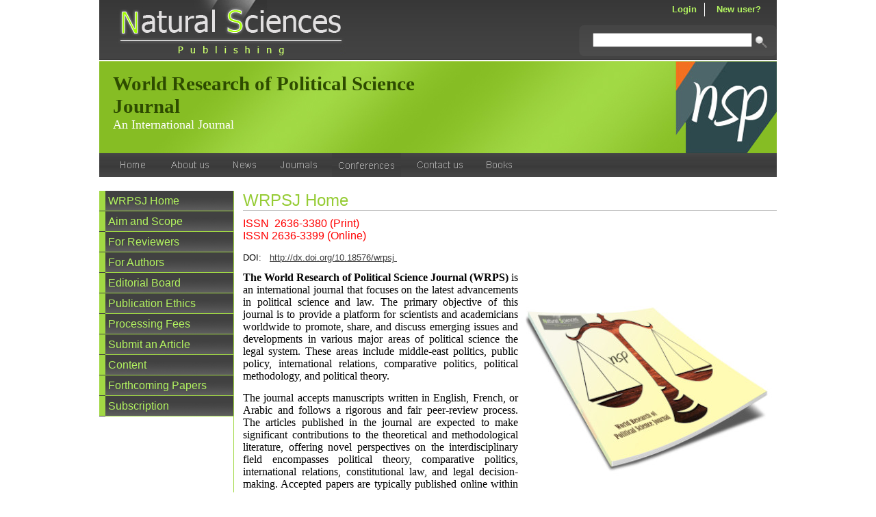

--- FILE ---
content_type: text/html
request_url: https://www.naturalspublishing.com/show.asp?jorid=58&pgid=0
body_size: 13450
content:
<html>
<head>
<meta http-equiv="Content-Language" content="ar-bh">
<meta http-equiv="Content-Type" content="text/html; charset=windows-1252">

<title>.:: Natural Sciences Publishing ::.</title>

<link rel="stylesheet" type="text/css" href="css/style.css">
<script type="text/javascript" src="js/H-Menu.js"></script>

</head>
<body topmargin="0" leftmargin="0" rightmargin="0" bottommargin="0" marginwidth="0" marginheight="0">
<center>
	<table border="0" cellpadding="0" cellspacing="0" width="990">
		<tr>
			<td valign="top" width="100%" height="100%" align="center">
			<table border="0" width="100%" cellspacing="0" cellpadding="0">
				<tr>
					<td valign="top">
					<!--Start Head-->
						
                    <table border="0" cellpadding="0" cellspacing="0" width="100%">
						<tr>
							<td width="444" valign="top" align="left">
							<map name="FPMap0">
							<area href="index.asp" shape="rect" coords="28, 11, 356, 83">
							</map>
							<img border="0" src="images/HD01_IN.jpg" width="444" height="90" usemap="#FPMap0"></td>
							<td width="260" valign="top" background="images/HD-BG_IN.gif" align="center"></td>
							<td valign="top" background="images/HD-BG_IN.gif" width="286">
							<table border="0" cellpadding="0" cellspacing="0" width="100%" height="90">
								<tr>
									<td width="286" height="29" valign="middle">
									<table border="0" cellpadding="0" cellspacing="0" width="100%" height="20">
										
                                        <tr>
											<td valign="middle" class="HDLnk1" align="right">
											<span lang="en-us">
											<a href="login.asp">Login</a></span></td>
											<td width="22" valign="middle" align="center">
											<img border="0" src="images/WhitePix.gif" width="1" height="100%"></td>
											<td valign="middle" width="72" class="HDLnk1" align="right">
											<span lang="en-us">
											<a href="Register.asp">New user?</a></span></td>
											<td width="23">&nbsp;</td>
										</tr>
                                        
									</table>
									</td>
								</tr>
								<tr>
									<td width="286" height="60" valign="middle">
									<table border="0" cellpadding="0" cellspacing="0" width="100%" height="46">
										<form method="POST" action="search.asp">
                                        <tr>											
											<td width="20" valign="middle" align="right">
											<img border="0" src="images/Search01.gif" width="20" height="46"></td>
											<td background="images/Search-BG.gif" valign="middle" align="left">
												<input type="text" name="allsrch" size="27">
											</td>
											<td width="59" valign="middle" align="left">
											<input type="submit" name="B1" style="border:0 solid #3B3B3B; padding:0; width: 36; height: 46; background-image: url('images/Search02.gif'); background-repeat: no-repeat; background-position: center; background-color:#474747" value=""></td>
										</tr>
										</form>
									</table>
									</td>
								</tr>
								<tr>
									<td width="286" height="1"></td>
								</tr>
							</table>
							</td>
						</tr>
					</table>
					<!--End Head-->
					</td>
				</tr>
                
                <tr>
					<td height="134" align="center" valign="top" width="990" background="files/journals/All_Banner.jpg" bgcolor="#8EEF18">
					<table border="0" cellpadding="0" cellspacing="0" width="990" height="134">
						<tr>
							<td width="20" height="134"></td>
							<td width="540" height="134" valign="top">
							<table border="0" cellpadding="0" cellspacing="0" width="100%">
								<tr>
									<td width="540" height="16"></td>
								</tr>
								
                                <tr>
									<td width="540" class="JorTitle"><span lang="en-us">World Research of Political Science Journal</span></td>
								</tr>
								<tr>
									<td width="540" height="8">
                                    
									<font face="Tahoma" size="4" color="#FFFFFF">An International Journal</font>
                                    
                                    </td>
								</tr>
								<tr>
									<td width="540"></td>
								</tr>
							</table>
							</td>
							<td width="430" height="134"></td>
						</tr>
					</table>
					</td>
				</tr>
                <tr>
				<td height="35" style="background:url(images/Links-BG.png) repeat-x 0 0">
				<table border="0" cellpadding="0" cellspacing="0" width="100%" height="35">
					<tr>
							<td valign="middle" height="35">
							<table border="0" cellpadding="0" cellspacing="0" width="100%">
								<tr>
									<td width="20">&nbsp;</td>
									<td valign="middle" width="60">
									<a href="index.asp" onMouseOver="movr(1);return true;" onMouseOut="mout(1);return true;">
									<img name=img1 width=60 height=35 border=0 src="images/Btn-1-Off.png"></a></td>
									<td width="15">&nbsp;</td>
									<td valign="middle" width="75">
									<a href="pages.asp?pgID=2" onMouseOver="movr(2);return true;" onMouseOut="mout(2);return true;">
									<img name=img2 width=75 height=35 border=0 src="images/Btn-2-Off.png"></a></td>
									<td width="11">&nbsp;</td>
									<td valign="middle" width="64">
									<a href="news.asp" onMouseOver="movr(3);return true;" onMouseOut="mout(3);return true;">
									<img name=img3 width=64 height=35 border=0 src="images/Btn-3-Off.png"></a></td>
									<td width="10">&nbsp;</td>
									<td width="74" valign="middle">
									<a href="Journals.asp" onMouseOver="movr(4);return true;" onMouseOut="mout(4);return true;">
									<img name=img4 width=74 height=35 border=0 src="images/Btn-4-Off.png"></a></td>
									<td width="11">&nbsp;</td>
									<td valign="middle" width="101">
									<a href="confs.asp" onMouseOver="movr(5);return true;" onMouseOut="mout(5);return true;">
									<img name=img5 width=101 height=35 border=0 src="images/Btn-5-Off.png"></a></td>
									<td width="7">&nbsp;</td>
									<td width="101" valign="middle">
									<a href="contactus.asp" onMouseOver="movr(6);return true;" onMouseOut="mout(6);return true;">
									<img name=img6 width=101 height=35 border=0 src="images/Btn-6-Off.png"></a></td>
									<td width="7">&nbsp;</td>
									<td width="58" valign="middle">
									<a href="Books.asp" onMouseOver="movr(7);return true;" onMouseOut="mout(7);return true;">
									<img name=img7 width=58 height=35 border=0 src="images/Btn-7-Off.png"></a></td>
									<td>&nbsp;</td>
									<td width="232">
									<!--
                                        <table border="0" cellpadding="0" cellspacing="0" width="100%">
								<tr>
									<td height="25" valign="bottom">
									<font face="Arial" color="#B0B0B0" size="2">
									Follow us on
									</font>
									</td>
									<td width="47" rowspan="2" align="right" valign="bottom">
									<img border="0" src="images/FacebookIcon.png" width="32" height="32"></td>
									<td width="5" rowspan="2"></td>
									<td width="35" rowspan="2" valign="bottom">
									<img border="0" src="images/TwitterIcon.png" width="32" height="32"></td>
									<td width="5" rowspan="2"></td>
									<td width="35" rowspan="2" valign="bottom">
									<img border="0" src="images/EmailIcon.png" width="32" height="32"></td>
									<td width="10" rowspan="2"></td>
								</tr>
								<tr>
									<td height="10"></td>
								</tr>
							</table>
                                        -->
									</td>
								</tr>
							</table>
							</td>
						</tr>
				</table>
				</td>
			</tr>
				<tr>
					<td height="20"></td>
				</tr>
                
				<tr>
					<td height="20">
					<table border="0" cellpadding="0" cellspacing="0" width="100%" height="326">
						<tr>
							<td width="196" valign="top">
							<table border="0" cellpadding="0" cellspacing="0" width="100%">
								
                                <!--Home Link Start-->
                                <tr>
									<td valign="middle" width="196" height="30" background="images/MnuBtn_Off.jpg">
									<table border="0" cellpadding="0" cellspacing="0" width="196" height="30">
                                        <tr>
											<td width="13">&nbsp;</td>
											<td valign="middle" class="MLinks" align="left">
											<span lang="en-us"><a href="show.asp?JorID=58&pgid=0">WRPSJ Home</a></span></td>
										</tr>
									</table>
									</td>
								</tr>
                                <!--Home Link End-->
                                
                                <!--Rest of Links Start-->
                                <tr>
									<td valign="middle" width="196" height="30" background="images/MnuBtn_Off.jpg">
									<table border="0" cellpadding="0" cellspacing="0" width="196" height="30">
                                        <tr>
											<td width="13">&nbsp;</td>
											<td valign="middle" class="MLinks" align="left">
											<span lang="en-us"><a href="show.asp?JorID=58&pgid=333">Aim and Scope</a></span></td>
										</tr>
									</table>
									</td>
								</tr>
                                <!--Rest of Links End-->
                                
                                <!--Rest of Links Start-->
                                <tr>
									<td valign="middle" width="196" height="30" background="images/MnuBtn_Off.jpg">
									<table border="0" cellpadding="0" cellspacing="0" width="196" height="30">
                                        <tr>
											<td width="13">&nbsp;</td>
											<td valign="middle" class="MLinks" align="left">
											<span lang="en-us"><a href="show.asp?JorID=58&pgid=334">For Reviewers</a></span></td>
										</tr>
									</table>
									</td>
								</tr>
                                <!--Rest of Links End-->
                                
                                <!--Rest of Links Start-->
                                <tr>
									<td valign="middle" width="196" height="30" background="images/MnuBtn_Off.jpg">
									<table border="0" cellpadding="0" cellspacing="0" width="196" height="30">
                                        <tr>
											<td width="13">&nbsp;</td>
											<td valign="middle" class="MLinks" align="left">
											<span lang="en-us"><a href="show.asp?JorID=58&pgid=335">For Authors</a></span></td>
										</tr>
									</table>
									</td>
								</tr>
                                <!--Rest of Links End-->
                                
                                <!--Rest of Links Start-->
                                <tr>
									<td valign="middle" width="196" height="30" background="images/MnuBtn_Off.jpg">
									<table border="0" cellpadding="0" cellspacing="0" width="196" height="30">
                                        <tr>
											<td width="13">&nbsp;</td>
											<td valign="middle" class="MLinks" align="left">
											<span lang="en-us"><a href="show.asp?JorID=58&pgid=336">Editorial Board</a></span></td>
										</tr>
									</table>
									</td>
								</tr>
                                <!--Rest of Links End-->
                                
                                <!--Rest of Links Start-->
                                <tr>
									<td valign="middle" width="196" height="30" background="images/MnuBtn_Off.jpg">
									<table border="0" cellpadding="0" cellspacing="0" width="196" height="30">
                                        <tr>
											<td width="13">&nbsp;</td>
											<td valign="middle" class="MLinks" align="left">
											<span lang="en-us"><a href="show.asp?JorID=58&pgid=444">Publication Ethics</a></span></td>
										</tr>
									</table>
									</td>
								</tr>
                                <!--Rest of Links End-->
                                
                                <!--Rest of Links Start-->
                                <tr>
									<td valign="middle" width="196" height="30" background="images/MnuBtn_Off.jpg">
									<table border="0" cellpadding="0" cellspacing="0" width="196" height="30">
                                        <tr>
											<td width="13">&nbsp;</td>
											<td valign="middle" class="MLinks" align="left">
											<span lang="en-us"><a href="show.asp?JorID=58&pgid=483">Processing Fees</a></span></td>
										</tr>
									</table>
									</td>
								</tr>
                                <!--Rest of Links End-->
                                
                                <!--Static Links Start-->
                                <tr>
									<td valign="middle" width="196" height="30" background="images/MnuBtn_Off.jpg">
									<table border="0" cellpadding="0" cellspacing="0" width="196" height="30">
                                        <tr>
											<td width="13">&nbsp;</td>
											<td valign="middle" class="MLinks" align="left">
											<span lang="en-us"><a href="chkuser.asp?JorID=58">Submit an Article</a></span></td>
										</tr>
									</table>
									</td>
								</tr>
                                <tr>
									<td valign="middle" width="196" height="30" background="images/MnuBtn_Off.jpg">
									<table border="0" cellpadding="0" cellspacing="0" width="196" height="30">
                                        <tr>
											<td width="13">&nbsp;</td>
											<td valign="middle" class="MLinks" align="left">
											<span lang="en-us">
											<a href="ContentTB.asp?JorID=58">Content</a></span></td>
										</tr>
									</table>
									</td>
								</tr>
                                <tr>
									<td valign="middle" width="196" height="30" background="images/MnuBtn_Off.jpg">
									<table border="0" cellpadding="0" cellspacing="0" width="196" height="30">
                                        <tr>
											<td width="13">&nbsp;</td>
											<td valign="middle" class="MLinks" align="left">
											<span lang="en-us"><a href="FC.asp?JorID=58">Forthcoming Papers</a></span></td>
										</tr>
									</table>
									</td>
								</tr>
                                <tr>
									<td valign="middle" width="196" height="30" background="images/MnuBtn_Off.jpg">
									<table border="0" cellpadding="0" cellspacing="0" width="196" height="30">
                                        <tr>
											<td width="13">&nbsp;</td>
											<td valign="middle" class="MLinks" align="left">
											<span lang="en-us"><a href="Subscription.asp?JorID=58">Subscription</a></span></td>
										</tr>
									</table>
									</td>
								</tr>
                                <!--Static Links End-->
							</table>
							</td>
							<td width="14" valign="middle" align="center">
							<img border="0" src="images/pix01.gif" width="1" height="100%" align="left"></td>
							<td width="780" valign="top">
                            
							<table border="0" cellpadding="0" cellspacing="0" width="100%">
								<tr>
									<td width="100%"><span lang="en-us">
									<font face="Arial" size="5" color="#96CC36">
									WRPSJ Home</font></span></td>
								</tr>
								<tr>
									<td bgcolor="#B0B0B0" height="1"></td>
								</tr>
								<tr>
									<td height="10"></td>
								</tr>
							</table>
							<table border="0" cellpadding="0" cellspacing="0" width="100%">
								<tr>
									<td width="100%" class="Content">
                                    <div class="gmail_default" style="font-family: trebuchet ms, sans-serif"><font size="3" color="#ff0000">ISSN&nbsp; 2636-3380 (Print)</font></div><div class="gmail_default" style="font-family: trebuchet ms, sans-serif"><div class="gmail_default"><font size="3" color="#ff0000">ISSN&nbsp;<span class="m_-320781343921032037gmail-gr_ m_-320781343921032037gmail-gr_90 m_-320781343921032037gmail-gr-alert m_-320781343921032037gmail-gr_gramm m_-320781343921032037gmail-gr_inline_cards m_-320781343921032037gmail-gr_run_anim m_-320781343921032037gmail-Punctuation m_-320781343921032037gmail-only-del m_-320781343921032037gmail-replaceWithoutSep" style="display: inline; border-bottom: 2px solid transparent; background-repeat: no-repeat">2636-3399 (Online)</span></font></div><div class="gmail_default">&nbsp;</div><div class="gmail_default">DOI:&nbsp; &nbsp;<a href="http://dx.doi.org/10.18576/wrpsj" target="_blank">http://dx.doi.org/10.18576/wrpsj&nbsp;</a>&nbsp;</div><img src="../files/pages/18o3bt3c8dr5d3.jpg" border="0" width="375" height="365" align="right" /></div><p style="text-align: justify" class="MsoNormal"><strong><span style="font-size: 12pt; font-family: Times New Roman, serif">The World Research of Political Science Journal (WRPS)</span></strong><span style="font-size: 12pt; font-family: Times New Roman, serif"> is an international journal that focuses on the latest advancements in political science and law. The primary objective of this journal is to provide a platform for scientists and academicians worldwide to promote, share, and discuss emerging issues and developments in various major areas of political science the legal system. These areas include middle-east politics, public policy, international relations, comparative politics, political methodology, and political theory.</span></p>  <p style="margin-bottom: 6pt; text-align: justify; line-height: normal" class="MsoNormal"><span style="font-size: 12pt; font-family: Times New Roman, serif">The journal accepts manuscripts written in English, French, or Arabic and follows a rigorous and fair peer-review process. The articles published in the journal are expected to make significant contributions to the theoretical and methodological literature, offering novel perspectives on the interdisciplinary field encompasses political theory, comparative politics, international relations, constitutional law, and legal decision-making. Accepted papers are typically published online within two weeks and subsequently appear in printed hard copy.</span></p>  <p style="margin-bottom: 6pt; text-align: justify; line-height: normal" class="MsoNormal"><span style="font-size: 12pt; font-family: Times New Roman, serif">The journal welcomes original papers that cover a broad range of fields, including but not limited to:</span><span style="text-indent: -0.25in">&nbsp;</span></p><ul><li><span style="font-size: 12pt; font-family: Symbol"><span style="font-variant-numeric: normal; font-variant-east-asian: normal; font-variant-alternates: normal; font-kerning: auto; font-optical-sizing: auto; font-feature-settings: normal; font-variation-settings: normal; font-variant-position: normal; font-stretch: normal; font-size: 7pt; line-height: normal; font-family: Times New Roman">&nbsp; &nbsp; &nbsp; &nbsp; &nbsp;</span></span><!--[endif]--><span></span><span style="font-size: 12pt; font-family: Times New Roman, serif">Comparative Politics</span></li><li><span style="font-size: 12pt; font-family: Symbol"><span style="font-variant-numeric: normal; font-variant-east-asian: normal; font-variant-alternates: normal; font-kerning: auto; font-optical-sizing: auto; font-feature-settings: normal; font-variation-settings: normal; font-variant-position: normal; font-stretch: normal; font-size: 7pt; line-height: normal; font-family: Times New Roman">&nbsp; &nbsp; &nbsp; &nbsp; &nbsp;&nbsp;</span></span><!--[endif]--><span></span><span style="font-size: 12pt; font-family: Times New Roman, serif">Constitutional Law</span></li><li><span style="font-size: 12pt; font-family: Symbol"><span style="font-variant-numeric: normal; font-variant-east-asian: normal; font-variant-alternates: normal; font-kerning: auto; font-optical-sizing: auto; font-feature-settings: normal; font-variation-settings: normal; font-variant-position: normal; font-stretch: normal; font-size: 7pt; line-height: normal; font-family: Times New Roman">&nbsp; &nbsp; &nbsp; &nbsp; &nbsp; </span></span><span style="font-size: 12pt; font-family: Times New Roman, serif">Government Issues</span></li><li><span style="font-size: 12pt; font-family: Symbol"><span style="font-variant-numeric: normal; font-variant-east-asian: normal; font-variant-alternates: normal; font-kerning: auto; font-optical-sizing: auto; font-feature-settings: normal; font-variation-settings: normal; font-variant-position: normal; font-stretch: normal; font-size: 7pt; line-height: normal; font-family: Times New Roman">&nbsp; &nbsp; &nbsp; &nbsp; &nbsp;</span></span><span style="font-size: 12pt; font-family: Times New Roman, serif">Legal decision-making</span></li><li><span style="font-size: 12pt; font-family: Symbol"><span style="font-variant-numeric: normal; font-variant-east-asian: normal; font-variant-alternates: normal; font-kerning: auto; font-optical-sizing: auto; font-feature-settings: normal; font-variation-settings: normal; font-variant-position: normal; font-stretch: normal; font-size: 7pt; line-height: normal; font-family: Times New Roman">&nbsp; &nbsp; &nbsp; &nbsp; &nbsp;</span></span><span style="font-size: 12pt; font-family: Times New Roman, serif">International Relations</span></li><li><span style="font-size: 12pt; font-family: Symbol"><span style="font-variant-numeric: normal; font-variant-east-asian: normal; font-variant-alternates: normal; font-kerning: auto; font-optical-sizing: auto; font-feature-settings: normal; font-variation-settings: normal; font-variant-position: normal; font-stretch: normal; font-size: 7pt; line-height: normal; font-family: Times New Roman">&nbsp; &nbsp; &nbsp; &nbsp; &nbsp;</span></span><span style="font-size: 12pt; font-family: Times New Roman, serif">Human Rights</span></li><li><span style="font-size: 12pt; font-family: Symbol"><span style="font-variant-numeric: normal; font-variant-east-asian: normal; font-variant-alternates: normal; font-kerning: auto; font-optical-sizing: auto; font-feature-settings: normal; font-variation-settings: normal; font-variant-position: normal; font-stretch: normal; font-size: 7pt; line-height: normal; font-family: Times New Roman">&nbsp; &nbsp; &nbsp; &nbsp; &nbsp;</span></span><!--[endif]--><span></span><span style="font-size: 12pt; font-family: Times New Roman, serif">Intellectual Property Law</span></li><li><span style="font-size: 12pt; font-family: Symbol"><span style="font-variant-numeric: normal; font-variant-east-asian: normal; font-variant-alternates: normal; font-kerning: auto; font-optical-sizing: auto; font-feature-settings: normal; font-variation-settings: normal; font-variant-position: normal; font-stretch: normal; font-size: 7pt; line-height: normal; font-family: Times New Roman">&nbsp; &nbsp; &nbsp; &nbsp; &nbsp;</span></span><!--[endif]--><span></span><span style="font-size: 12pt; font-family: Times New Roman, serif">Specialized studies in Islamic law</span></li><li><span style="font-size: 12pt; font-family: Symbol"><span style="font-variant-numeric: normal; font-variant-east-asian: normal; font-variant-alternates: normal; font-kerning: auto; font-optical-sizing: auto; font-feature-settings: normal; font-variation-settings: normal; font-variant-position: normal; font-stretch: normal; font-size: 7pt; line-height: normal; font-family: Times New Roman">&nbsp; &nbsp; &nbsp; &nbsp; &nbsp;</span></span><!--[endif]--><span></span><span style="font-size: 12pt; font-family: Times New Roman, serif">Artificial Intelligence in Politics</span></li><li><span style="font-size: 12pt; font-family: Symbol"><span style="font-variant-numeric: normal; font-variant-east-asian: normal; font-variant-alternates: normal; font-kerning: auto; font-optical-sizing: auto; font-feature-settings: normal; font-variation-settings: normal; font-variant-position: normal; font-stretch: normal; font-size: 7pt; line-height: normal; font-family: Times New Roman">&nbsp; &nbsp; &nbsp; &nbsp; &nbsp;</span></span><!--[endif]--><span></span><span style="font-size: 12pt; font-family: Times New Roman, serif">Political Methodology</span></li><li><span style="font-size: 12pt; font-family: Symbol"><span style="font-variant-numeric: normal; font-variant-east-asian: normal; font-variant-alternates: normal; font-kerning: auto; font-optical-sizing: auto; font-feature-settings: normal; font-variation-settings: normal; font-variant-position: normal; font-stretch: normal; font-size: 7pt; line-height: normal; font-family: Times New Roman">&nbsp; &nbsp; &nbsp; &nbsp; &nbsp;</span></span><!--[endif]--><span></span><span style="font-size: 12pt; font-family: Times New Roman, serif">Public Administration</span></li><li><span style="font-size: 12pt; font-family: Symbol"><span style="font-variant-numeric: normal; font-variant-east-asian: normal; font-variant-alternates: normal; font-kerning: auto; font-optical-sizing: auto; font-feature-settings: normal; font-variation-settings: normal; font-variant-position: normal; font-stretch: normal; font-size: 7pt; line-height: normal; font-family: Times New Roman">&nbsp; &nbsp; &nbsp; &nbsp; &nbsp;</span></span><!--[endif]--><span></span><span style="font-size: 12pt; font-family: Times New Roman, serif">Local Governments </span></li><li><span style="font-size: 12pt; font-family: Symbol"><span style="font-variant-numeric: normal; font-variant-east-asian: normal; font-variant-alternates: normal; font-kerning: auto; font-optical-sizing: auto; font-feature-settings: normal; font-variation-settings: normal; font-variant-position: normal; font-stretch: normal; font-size: 7pt; line-height: normal; font-family: Times New Roman">&nbsp; &nbsp; &nbsp; &nbsp; &nbsp;</span></span><!--[endif]--><span></span><span style="font-size: 12pt; font-family: Times New Roman, serif">Public Law</span></li><li><span style="font-size: 12pt; font-family: Symbol"><span style="font-variant-numeric: normal; font-variant-east-asian: normal; font-variant-alternates: normal; font-kerning: auto; font-optical-sizing: auto; font-feature-settings: normal; font-variation-settings: normal; font-variant-position: normal; font-stretch: normal; font-size: 7pt; line-height: normal; font-family: Times New Roman">&nbsp; &nbsp; &nbsp; &nbsp; &nbsp;</span></span><!--[endif]--><span></span><span style="font-size: 12pt; font-family: Times New Roman, serif">Social Media</span></li><li><span style="font-size: 12pt; font-family: Symbol"><span style="font-variant-numeric: normal; font-variant-east-asian: normal; font-variant-alternates: normal; font-kerning: auto; font-optical-sizing: auto; font-feature-settings: normal; font-variation-settings: normal; font-variant-position: normal; font-stretch: normal; font-size: 7pt; line-height: normal; font-family: Times New Roman">&nbsp; &nbsp; &nbsp; &nbsp; &nbsp;</span></span><!--[endif]--><span></span><span style="font-size: 12pt; font-family: Times New Roman, serif">History and Philosophy of Law.</span></li><li><span style="font-size: 12pt; font-family: Symbol"><span style="font-variant-numeric: normal; font-variant-east-asian: normal; font-variant-alternates: normal; font-kerning: auto; font-optical-sizing: auto; font-feature-settings: normal; font-variation-settings: normal; font-variant-position: normal; font-stretch: normal; font-size: 7pt; line-height: normal; font-family: Times New Roman">&nbsp; &nbsp; &nbsp; &nbsp;&nbsp;</span></span><!--[endif]--><span></span><span style="font-size: 12pt; font-family: Times New Roman, serif">Administrative Law</span></li><li><span style="font-size: 12pt; font-family: Symbol"><span style="font-variant-numeric: normal; font-variant-east-asian: normal; font-variant-alternates: normal; font-kerning: auto; font-optical-sizing: auto; font-feature-settings: normal; font-variation-settings: normal; font-variant-position: normal; font-stretch: normal; font-size: 7pt; line-height: normal; font-family: Times New Roman">&nbsp; &nbsp; &nbsp; &nbsp; &nbsp;</span></span><!--[endif]--><span></span><span style="font-size: 12pt; font-family: Times New Roman, serif">Criminal Law.</span></li><li><span style="font-size: 12pt; font-family: Symbol"><span style="font-variant-numeric: normal; font-variant-east-asian: normal; font-variant-alternates: normal; font-kerning: auto; font-optical-sizing: auto; font-feature-settings: normal; font-variation-settings: normal; font-variant-position: normal; font-stretch: normal; font-size: 7pt; line-height: normal; font-family: Times New Roman">&nbsp; &nbsp; &nbsp; &nbsp; &nbsp;</span></span><!--[endif]--><span></span><span style="font-size: 12pt; font-family: Times New Roman, serif">Civil and Commercial Procedures Law.</span></li><li><span style="font-size: 12pt; font-family: Symbol"><span style="font-variant-numeric: normal; font-variant-east-asian: normal; font-variant-alternates: normal; font-kerning: auto; font-optical-sizing: auto; font-feature-settings: normal; font-variation-settings: normal; font-variant-position: normal; font-stretch: normal; font-size: 7pt; line-height: normal; font-family: Times New Roman">&nbsp; &nbsp; &nbsp; &nbsp; &nbsp;</span></span><!--[endif]--><span></span><span style="font-size: 12pt; font-family: Times New Roman, serif">Labor and Social Insurance Law.</span></li><li><span style="font-size: 12pt; font-family: Symbol"><span style="font-variant-numeric: normal; font-variant-east-asian: normal; font-variant-alternates: normal; font-kerning: auto; font-optical-sizing: auto; font-feature-settings: normal; font-variation-settings: normal; font-variant-position: normal; font-stretch: normal; font-size: 7pt; line-height: normal; font-family: Times New Roman">&nbsp; &nbsp; &nbsp; &nbsp; &nbsp;</span></span><!--[endif]--><span></span><span style="font-size: 12pt; font-family: Times New Roman, serif">Informatics Law.</span></li><li><span style="font-size: 12pt; font-family: Symbol"><span style="font-variant-numeric: normal; font-variant-east-asian: normal; font-variant-alternates: normal; font-kerning: auto; font-optical-sizing: auto; font-feature-settings: normal; font-variation-settings: normal; font-variant-position: normal; font-stretch: normal; font-size: 7pt; line-height: normal; font-family: Times New Roman">&nbsp; &nbsp; &nbsp; &nbsp; &nbsp;</span></span><!--[endif]--><span></span><span style="font-size: 12pt; font-family: Times New Roman, serif">Financial and Economic Law.</span></li><li><span style="font-size: 12pt; font-family: Symbol"><span style="font-variant-numeric: normal; font-variant-east-asian: normal; font-variant-alternates: normal; font-kerning: auto; font-optical-sizing: auto; font-feature-settings: normal; font-variation-settings: normal; font-variant-position: normal; font-stretch: normal; font-size: 7pt; line-height: normal; font-family: Times New Roman">&nbsp; &nbsp; &nbsp; &nbsp; &nbsp;</span></span><!--[endif]--><span></span><span style="font-size: 12pt; font-family: Times New Roman, serif">Maritime law and Air Law.</span></li><li><span style="font-size: 12pt; font-family: Symbol"><span style="font-variant-numeric: normal; font-variant-east-asian: normal; font-variant-alternates: normal; font-kerning: auto; font-optical-sizing: auto; font-feature-settings: normal; font-variation-settings: normal; font-variant-position: normal; font-stretch: normal; font-size: 7pt; line-height: normal; font-family: Times New Roman">&nbsp; &nbsp; &nbsp; &nbsp; &nbsp;</span></span><!--[endif]--><span></span><span style="font-size: 12pt; font-family: Times New Roman, serif">Real Estate Registration Law.</span><span style="font-family: Times New Roman, serif; font-size: 12pt">&nbsp;</span>&nbsp;</li></ul>                                              <p style="margin-bottom: 6pt; text-align: justify; line-height: normal" class="MsoNormal"><span style="font-size: 12pt; font-family: Times New Roman, serif">Additionally, the journal expresses interest in receiving short reports, which are 2-5 page papers where authors can present either preliminary data or ideas with theoretical backgrounds that have not yet been fully developed into complete research papers.</span></p>  <p style="text-align: justify; line-height: normal" class="MsoNormal"><span style="font-family: Times New Roman, serif; font-size: 12pt">By providing a platform for high-quality research and scholarly discussions, WRPS aims to foster advancements in political science and contribute to the global academic community.</span>&nbsp;</p><p style="margin-bottom: 0.0001pt; line-height: normal; background-image: initial; background-position: initial; background-size: initial; background-repeat: initial; background-attachment: initial; background-origin: initial; background-clip: initial" class="MsoNormal">&nbsp;</p>
                                    </td>
								</tr>
							</table>
                            
                            </td>
						</tr>
					</table>
					</td>
				</tr>
                
				<tr>
					<td height="20"></td>
				</tr>
							<tr>
				<td height="75" valign="middle" background="images/Btm-Bar.gif">
				<table border="0" cellpadding="0" cellspacing="0" width="100%">
					<tr>
						<td width="23">&nbsp;</td>
						<td valign="middle" align="left" class="HDLnk1"><span lang="en-us">
						<a href="index.asp">Home</a></span></td>
						<td width="24">&nbsp;</td>
						<td width="58" class="HDLnk1"><span lang="en-us"><a href="pages.asp?pgID=2">About us</a></span></td>
						<td width="24">&nbsp;</td>
						<td width="50" class="HDLnk1"><span lang="en-us"><a href="news.asp">News</a></span></td>
						<td width="26">&nbsp;</td>
						<td width="60" class="HDLnk1"><span lang="en-us">
						<a href="Journals.asp">Journals</a></span></td>
						<td width="25">&nbsp;</td>
						<td width="101" class="HDLnk1"><a href="confs.asp">Conferences</a></td>
						<td width="205" class="HDLnk1"><span lang="en-us">
						<a href="contactus.asp">Contact us</a></span></td>
						<td width="350" class="HDLnk1">
						<font face="Arial" size="2" color="#CCCCCC">Copyright</font>
						<a href="http://www.naturalspublishing.com">naturalspublishing.com</a>.
						<font face="Arial" size="2" color="#CCCCCC">All Rights Reserved</font></td>
					</tr>
				</table>
				</td>
			</tr>
			</table>
			</td>
		</tr>
	</table>
</center>
</body>
</html>

--- FILE ---
content_type: text/css
request_url: https://www.naturalspublishing.com/css/style.css
body_size: 738
content:
.MLinks
{
    font-family:Arial;
    font-size : 12pt;
    color: #B3F460;
    font-weight:normal;
    text-decoration:None;
}
.MLinks a 
{
    font-family:Arial;
    font-size : 12pt;
    color: #B3F460;
    font-weight:normal;
    text-decoration:None;
}
.MLinks a:hover 
{
    font-family:Arial;
    font-size : 12pt;
    color: White;
    font-weight:normal;
    text-decoration:None;
}
.HDLnk1 a
{
    font-family: Arial;
    font-size: 10pt;
    color: #B3F460;
    font-weight: bold;
    text-decoration: none;
}
.HDLnk1 a:hover
{
    font-family: Arial;
    font-size: 10pt;
    color: White;
    font-weight: bold;
    text-decoration: underline;
}
.JorTitle
{
    font-family: Times New Roman;
    font-size: 22pt;
    color: #2E4C00;
    font-weight: bold;
}
.Content
{
    font-family: arial;
    font-size: 10pt;
    color: #000000;
    font-weight: normal;
}
.Content a
{
    font-family: arial;
    font-size: 10pt;
    color: #3C3C3C;
    font-weight: normal;
    text-decoration: underline;
}
.Content a:hover
{
    font-family: arial;
    font-size: 10pt;
    color: #96CC36;
    font-weight: normal;
    text-decoration: none;
}
.PageTitle
{
    font-family: Arial;
    font-size: 18pt;
    color: #96CC36;
    font-weight: normal;
}
.Content2
{
    font-family: Arial;
    font-size: 12pt;
    color: #3A3A3A;
    font-weight: normal;
    text-decoration: none;
}
.Content2 a
{
    font-family: Arial;
    font-size: 12pt;
    color: #3A3A3A;
    font-weight: normal;
    text-decoration: underline;
}
.Content2 a:hover
{
    font-family: Arial;
    font-size: 12pt;
    color: #96CC36;
    font-weight: normal;
    text-decoration: none;
}
.Trace
{
    font-family: arial;
    font-size: 10pt;
    color: #CC0000;
    font-weight: normal;
}
.Trace a
{
    font-family: arial;
    font-size: 10pt;
    color: #CC0000;
    font-weight: normal;
    text-decoration: none;
}
.Trace a:hover
{
    font-family: arial;
    font-size: 10pt;
    color: #CC0000;
    font-weight: normal;
    text-decoration: underline;
}
.Article
{
    font-family: arial;
    font-size: 10pt;
    color: #575757;
    font-weight: normal;
}
.Article a
{
    font-family: arial;
    font-size: 10pt;
    color: #575757;
    font-weight: bold;
    text-decoration: none;
}
.Article a:hover
{
    font-family: arial;
    font-size: 10pt;
    color: #6C9324;
    font-weight: bold;
    text-decoration: underline;
}
.Download
{
    font-family: arial;
    font-size: 10pt;
    color: #F27900;
    font-weight: bold;
}
.Download a
{
    font-family: arial;
    font-size: 10pt;
    color: #F27900;
    font-weight: bold;
    text-decoration: none;
}
.Download a:hover
{
    font-family: arial;
    font-size: 10pt;
    color: #F27900;
    font-weight: bold;
    text-decoration: underline;
}
.Title
{
    font-family: arial;
    font-size: 10pt;
    color: #CC0000;
    font-weight: bold;
}
.Title a
{
    font-family: arial;
    font-size: 10pt;
    color: #CC0000;
    font-weight: bold;
    text-decoration: none;
}
.Title a:hover
{
    font-family: arial;
    font-size: 10pt;
    color: #575757;
    font-weight: bold;
    text-decoration: underline;
}
.TitlesIn
{
    font-family: arial;
    font-size: 12pt;
    color: #CC0000;
    font-weight: bold;
}
.HD2
{
    font-family:Verdana;
    font-size : 10pt;
    color: #3c3c3c;
    font-weight:bold;
    text-decoration:None;
}
.Info
{
    font-family: arial;
    font-size: 12pt;
    color: #CC0000;
    font-weight: Normal;
}
.Info a
{
    font-family: arial;
    font-size: 12pt;
    color: #575757;
    font-weight: Normal;
    text-decoration: none;
}
.Info a:hover
{
    font-family: arial;
    font-size: 12pt;
    color: #575757;
    font-weight: Normal;
    text-decoration: underline;
}
.Iss
{
    font-family: arial;
    font-size: 10pt;
    color: #323232;
    font-weight: normal;
}
.Iss a
{
    font-family: arial;
    font-size: 10pt;
    color: #323232;
    font-weight: normal;
    text-decoration: None;
}
.Iss a:hover
{
    font-family: arial;
    font-size: 10pt;
    color: #96CC36;
    font-weight: normal;
    text-decoration: none;
}
.News
{
    font-family: arial;
    font-size: 10pt;
    color: #6F6D6D;
    font-weight: normal;
    text-decoration: None;
}
.News a
{
    font-family: arial;
    font-size: 10pt;
    color: #6C9324;
    font-weight: bold;
    text-decoration: underline;
}
.News a:hover
{
    font-family: arial;
    font-size: 10pt;
    color: #3f3f3f;
    font-weight: bold;
    text-decoration: underline;
}

--- FILE ---
content_type: application/javascript
request_url: https://www.naturalspublishing.com/js/H-Menu.js
body_size: 173
content:
<!--
// PRELOADING IMAGES
if (document.images) {
 
 img1_on =new Image(); img1_on.src ="images/Btn-1-On.jpg"; 
 img1_off=new Image(); img1_off.src="images/Btn-1-Off.jpg"; 
 
 img2_on =new Image(); img2_on.src ="images/Btn-2-On.jpg"; 
 img2_off=new Image(); img2_off.src="images/Btn-2-Off.jpg"; 
 
 img3_on =new Image(); img3_on.src ="images/Btn-3-On.jpg"; 
 img3_off=new Image(); img3_off.src="images/Btn-3-Off.jpg"; 
 
 img4_on =new Image(); img4_on.src ="images/Btn-4-On.jpg"; 
 img4_off=new Image(); img4_off.src="images/Btn-4-Off.jpg"; 
 
 img5_on =new Image(); img5_on.src ="images/Btn-5-On.jpg"; 
 img5_off=new Image(); img5_off.src="images/Btn-5-Off.jpg"; 
 
 img6_on =new Image(); img6_on.src ="images/Btn-6-On.jpg"; 
 img6_off=new Image(); img6_off.src="images/Btn-6-Off.jpg"; 

 img7_on =new Image(); img7_on.src ="images/Btn-7-On.jpg"; 
 img7_off=new Image(); img7_off.src="images/Btn-7-Off.jpg"; 
}
 
function movr(k) {
 if (document.images) 
  eval('document.img'+k+'.src=img'+k+'_on.src');
}
 
function mout(k) {
 if (document.images) 
  eval('document.img'+k+'.src=img'+k+'_off.src');
}
 
//-->
